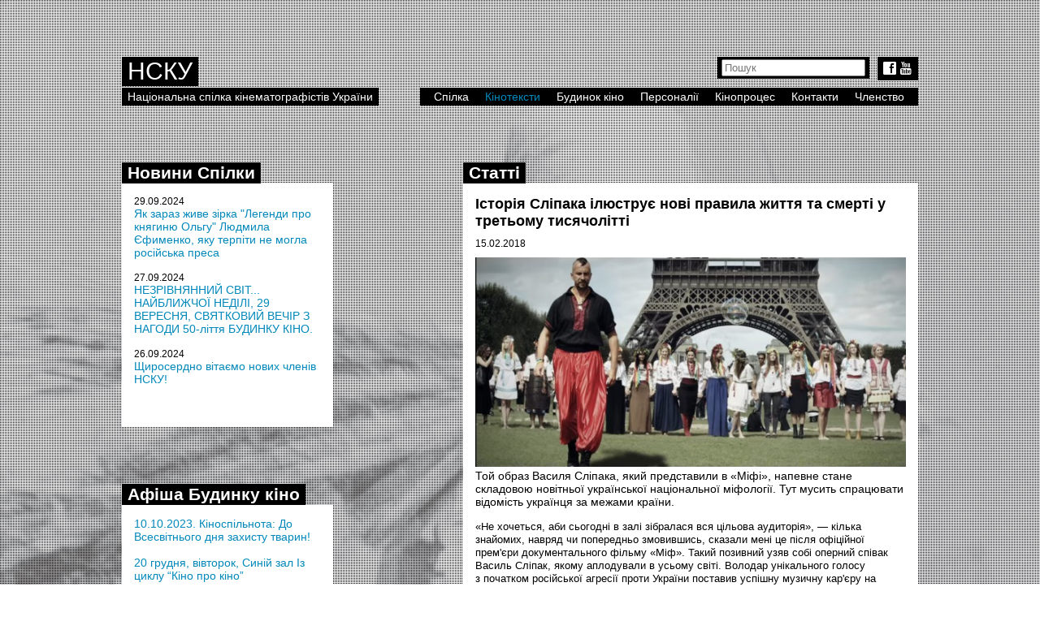

--- FILE ---
content_type: text/html
request_url: https://ukrkino.com.ua/kinotext/articles/?id=9300
body_size: 7367
content:
<!DOCTYPE HTML>
<html lang="ru-RU">
<head>
	<meta charset="UTF-8">
	<title>Національна спілка кінематографістів України</title>
	<link rel="stylesheet" href="/style.css" type="text/css">
	<style type="text/css">
		body {
			background-image: url('/upload-files/bgimages/03.jpg');
		}
	</style>
</head>
<body>
	
<div id="holder">
	<div class="main">
		<div class="top">
			<div class="soc">
				<a href="https://www.facebook.com/ukrkino" target="_blank">f</a> <a href="#">y</a>
			</div>
			<div class="search">
				<script>
  (function() {
    var cx = '016899695107013046709:upb9w7uncqq';
    var gcse = document.createElement('script');
    gcse.type = 'text/javascript';
    gcse.async = true;
    gcse.src = 'https://cse.google.com/cse.js?cx=' + cx;
    var s = document.getElementsByTagName('script')[0];
    s.parentNode.insertBefore(gcse, s);
  })();
</script>

				<div style="width:0px;overflow:hidden;height:0px;"> <!-- if you use display:nonw here it doesn't work-->
				    <gcse:search></gcse:search>
				</div>
				<form id="searchbox_016899695107013046709:upb9w7uncqq" action="">
				    <input value="016899695107013046709:upb9w7uncqq" name="cx" type="hidden"/>
				    <input value="FORID:11" name="cof" type="hidden"/>
				    <input id="q" style="" name="q" placeholder="Пошук" autosave="ukrkino" type="search" results=5 />
				</form>
			</div>
		</div>
		
		<div id="menu">
			<ul>
				<li><a href="/about/" >Спілка</a>
					<div class="sub"><ul>
						<li><a href='/about/history/'>Історія</a></li>
						<li><a href='/about/management/'>Правління</a></li>
						<li><a href='/about/documents/'>Документи й матеріали</a></li>
						<li><a href='/about/press/'>Прес-релізи</a></li>
						<li><a href='/about/branches/'>Відділення та осередки НСКУ</a></li>
						<li><a href='/about/rating/'>Рейтингова комісія</a></li>
						<li><a href='/about/unions/'>Творчі спілки в Україні</a></li>
					</ul></div>
				</li>
				<li><a href="/kinotext/" class="act">Кінотексти</a>
					<div class="sub"><ul>
						<li><a href='/kinotext/news/'>Новини</a></li>
						<li><a href='/kinotext/articles/'>Статті</a></li>
						<li><a href='/kinotext/interview/'>Інтерв’ю</a></li>
						<li><a href='/kinotext/video/'>Вiдео</a></li>
						<li><a href='/kinotext/books/'>Книги</a></li>
					</ul></div>
				</li>
				<li><a href="/budynok/" >Будинок кіно</a>
					<div class="sub"><ul>
						<li><a href='/budynok/aboutbudynok/'>Про Будинок кіно</a></li>
						<li><a href='/budynok/services/'>Послуги</a></li>
						<li><a href='/budynok/rentals/'>Оренда</a></li>
					</ul></div>
				</li>
				<li><a href="/people/" >Персоналії</a>
					
					
				</li>
				<li><a href="/process/" >Кінопроцес</a>
					<div class="sub"><ul>
						<li><a href='/process/awards/'>Нагороди</a></li>
						<li><a href='/process/festivals/'>Фестивалі </a></li>
						<li><a href='/process/projects/'>Проекти</a></li>
						<li><a href='/process/massmedia/'>Мас-медіа</a></li>
					</ul></div>
				</li>
				<li><a href="/contacts/" >Контакти</a>
					
					
				</li>
				<li><a href="/admission/" >Членство</a>
					
					
				</li>
			</ul>
		</div>
		<div id="logo">
			<a href="/home/">НСКУ</a>
		</div>
		<div class="title">Національна спілка кінематографістів України</div>
		
		<div class="clear"></div>

			
			<div class="infoblock" style="width: 560px; float: right">
				<div class="caption">
					<h2>Статті</h2> 
				</div>
				<div class="clear"></div>
				<div class="content" style="min-height: 270px;">
					<h1>Історія Сліпака ілюструє нові правила життя та смерті у третьому тисячолітті</h1>
					<p class="date" style="margin-bottom: 10px;">15.02.2018</p>
					<img src="/files/1518705304.jpg" alt="">
					<div class="artLeadBlk">Той образ Василя Сліпака, який представили в &laquo;Міфі&raquo;, напевне стане складовою новітньої української національної міфології. Тут мусить спрацювати відомість українця за межами країни.</div>
<div class="artLeadBlk">
<p><span style="font-size: small;">&laquo;Не хочеться, аби сьогодні в&nbsp;залі зібралася вся цільова аудиторія&raquo;,&nbsp;&mdash; кілька знайомих, навряд чи попередньо змовившись, сказали мені це після офіційної прем'єри документального фільму &laquo;Міф&raquo;. Такий позивний узяв собі оперний співак Василь Сліпак, якому аплодували в&nbsp;усьому світі. Володар унікального голосу з&nbsp;початком російської агресії проти України поставив успішну музичну кар'єру на паузу, з&nbsp;Парижа подався добровольцем на Донбас і&nbsp;загинув від кулі ворожого снайпера на Світлодарській дузі 20&nbsp;червня 2016&nbsp;року. Стрічка вже у&nbsp;прокаті й, зі слів голови Держкіно Пилипа Іллєнка, має розпис у&nbsp;п'ятдесяти кінотеатрах, із них два десятки&nbsp;&mdash; за межами Києва.</span></p>
<p><span style="font-size: small;">Леонід Кантер та Іван Ясній вирішили знімати стрічку про Сліпака майже відразу по трагедії. І, як показав результат, найменше хотіли створити пафосний героїчний епос про подвиг. Хоча під фінал звучить фраза, що смерть Міфа врятувала багато життів його побратимів, це виглядає зрозумілою спробою виправдати таку, на жаль, буденну річ, як смерть на війні. Використані у&nbsp;стрічці реальні кадри останніх хвилин Сліпака насправді позбавляють загибель у&nbsp;бою надмірної героїзації. Як, власне, дегероїзують саму війну&nbsp;&mdash; ненормальний суспільний стан. На місці Василя Сліпака могла бути людина з&nbsp;іншим позивним.</span></p>
<div>
<p><span style="font-size: small;">Власне, чому &laquo;могла&raquo;? Так є, дня немає без повідомлення про чергові втрати як серед наших воїнів, так і&nbsp;серед мирного населення, в&nbsp;тому числі дітей. Разом із кожною загиблою дитиною напевне помер усередині нереалізований талант. Проте історія Сліпака показова тим, що ілюструє нові правила життя та смерті у&nbsp;третьому тисячолітті.</span></p>
<p><span style="font-size: small;">Не всі дійові особи фільму розуміють, за що загинув Василь Сліпак. Про це каже його друг, його вчитель, покинута ним заради виконання громадянського обов'язку перед своєю країною дівчина. Вчитель узагалі приписує смерті містику: мовляв, Міф&nbsp;&mdash; скорочення від Мефістофель, тож нечистий таки взяв Василеву душу разом із життям. Їм прямо й&nbsp;непрямо опонують інші персонажі, зокрема й&nbsp;сам головний герой. Використано багато відео, в&nbsp;якому Сліпак не втомлюється пояснювати: &laquo;Це є моє рішення, мій вибір&raquo;. Злій волі протиставляється воля добра. Артист пішов на фронт добровольцем, повернувся у&nbsp;благополучний Париж, не зміг витримувати мирного життя, знову зібрався на фронт і&nbsp;наклав життям.</span></p>
<p><span style="font-size: small;">Особистий вибір, вихід із зони комфорту, добра воля&nbsp;&mdash; ось ті самі нові правила життя XXI&nbsp;століття. Закладені, без жодного пафосу, в&nbsp;Україні на Майдані зимою 2013-2014&nbsp;років. Почалося все з&nbsp;уже легендарних немолодих киянок у&nbsp;дорогих шубах, котрі били бруківку на Грушевського. Наступні місяці докорінно змінили життя десятків тисяч українців, і&nbsp;це сьогодні впевнено називають вибором цінностей. Тому рішення Василя Сліпака поставити успішну кар'єру на паузу й&nbsp;зайнятися спершу волонтерством, а&nbsp;потім узяти зброю в&nbsp;руки цілком відповідає такому визначенню. &laquo;Знає, що поїзд мчить у тупик, та все одно не злізе з&nbsp;нього, бо максималіст&raquo;,&nbsp;&mdash; чуємо в фільмі.</span></p>
</div>
<div>
<p><span style="font-size: small;">Оповідь побудована передбачувано, бо інакше в&nbsp;даному випадку ніяк. Виявлення в&nbsp;хлопця унікальних вокальних даних, переїзд талановитого юнака до Франції, наполеглива робота, затребуваність, бурхливе особисте життя, відчуття небезпеки для його країни, війна й&nbsp;загибель. Проте Леонід Кантер та Іван Ясній чудово й&nbsp;тонко&nbsp;<a href="http://video.detector.media/reports/avtory-dokumentalnogo-filmu-mif-glyadacham-vy-mozhete-smilyvo-smiyatysya-ne-dumayuchy-gospody-ya-zh-i157">відчули</a>, що історія з&nbsp;трагічним фіналом має бути максимально позбавлена традиційної, патетичної, навіть такої собі &laquo;радянської&raquo; героїки. Коли все на надриві й&nbsp;нерві, коли ноти лише високі, а&nbsp;оповідь&nbsp;&mdash; мов на шкільній лінійці, де виступає сивий ветеран. Тому візуальний ряд частково вирішений анімацією.</span></p>
<p><span style="font-size: small;">Референсом оповіді стала казка Джанні Родарі &laquo;Джельсоміно в&nbsp;Країні Брехунів&raquo;. Хто не знає, забув або не бачив знятий у 1970-х на Одеській студії фільм &laquo;Чарівний голос Джельсоміно&raquo;, нічого не зрозуміє. Для них пояснюю: в&nbsp;казці хлопчик Джельсоміно народився &laquo;інакшим&raquo;, бо мав від природи надміру гучний голос. Ним міг руйнувати будь-що, й&nbsp;саме так поруйнував тюремні стіни в&nbsp;диктаторській Країні Брехунів. Де волею пірата Джакомона на чорне казали біле, й&nbsp;це була державна політика. Анімований Сліпак стає українською версією Джельсоміно, й&nbsp;частини фільму маркуються перегортанням намальованих книжкових сторінок. Засоби мультиплікації допомагають героєві перетворитися з&nbsp;богемного патлатого довготелесого хлопаки на козака-велетня з&nbsp;оселедцем на маківці.</span></p>
<p><span style="font-size: small;">Намір не занурити у&nbsp;трагедію, а&nbsp;показати історію переможця, котрий весело жив і&nbsp;залишив після себе лише світло, зрозумілий та цілком удався. Попри те, що окремі критики все одно&nbsp;<a href="http://detector.media/kritika/article/134537/2018-02-09-mifologizatsiya-pravilnogo-u-prokat-viishov-dokumentalnii-film-mif-pro-vasilya-slipaka/">назвали</a>&nbsp;&laquo;Міф&raquo; панегіриком. Але монтаж укупі з&nbsp;анімацією розвінчують міфи про те, що герої не вмирають. А&nbsp;також інші міфологеми, котрі супроводжують усі війни. Тут і про подвиг, і&nbsp;жертовність, і&nbsp;про те, що вмирати не страшно, якщо за праве діло. Повторюся: смерть страшна буденністю, коли на неї не чекаєш. Люди не мають помирати отак, у&nbsp;розквіті літ та сил. Натомість той образ Василя Сліпака, який представили в&nbsp;&laquo;Міфі&raquo;, напевне стане складовою новітньої української національної міфології. Тут мусить спрацювати відомість українця за межами країни.</span></p>
</div>
<div>
<p><span style="font-size: small;">Саме тому автори роблять чималі ставки на закордонні покази. Постаті нових героїв повинні не лише об'єднувати українців усередині країни, що нині, погодьтеся, складно з&nbsp;огляду на процес творення власної ідентичності через міфологію. Згуртувати довкола України західний світ не менш, а&nbsp;то й&nbsp;більш важливо. Адже інформації про те, що насправді відбувається в&nbsp;нас тут і&nbsp;тепер і&nbsp;за що помирають люди, попри чотири роки війни, все ще дуже мало.</span></p>
<p>&nbsp;</p>
<p><span style="font-size: small;"><em>Автор тексту - Андрій Кокотюха.</em></span></p>
<p><span style="font-size: small;"><em>Фото: кадр з фільму</em></span></p>
<div class="likeThisblk">
<div class="likeThisblkList">
<div class="likeThisblkPost likeThislimit_1 likeThistype_0"><span style="font-size: small;"><em><a class="likeThislihkFon" href="http://detector.media/blogs/article/134589/2018-02-12-bliskuche-kino-pro-vasilya-slipaka-spivaka-yakii-zaginuv-na-viini/"></a></em></span></div>
</div>
</div>
</div>
</div>
<p><span style="font-size: small;"><em>Джерело: <a href="http://detector.media/kritika/article/134654/2018-02-13-istoriya-slipaka-ilyustrue-novi-pravila-zhittya-ta-smerti-u-tretomu-tisyacholitti/">Детектор медіа</a>.</em></span></p>
				</div>
			</div>
			
			<div class="infoblock" style="width: 260px; float: left">
				<div class="caption">
					<h2><a href="/about/spilkanews/">Новини Спілки</a></h2> 
				</div>
				<div class="clear"></div>
				<div class="content" style="height: 270px;">
					<p class="date">29.09.2024</p>
					<a href="/about/spilkanews/?id=20441">Як зараз живе зірка "Легенди про княгиню Ольгу" Людмила Єфименко, яку терпіти не могла російська преса</a>
					<br><br>
					<p class="date">27.09.2024</p>
					<a href="/about/spilkanews/?id=20435">НЕЗРІВНЯННИЙ СВІТ...  НАЙБЛИЖЧОЇ НЕДІЛІ, 29 ВЕРЕСНЯ, СВЯТКОВИЙ ВЕЧІР З НАГОДИ 50-ліття БУДИНКУ КІНО.</a>
					<br><br>
					<p class="date">26.09.2024</p>
					<a href="/about/spilkanews/?id=20433">Щиросердно вітаємо нових членів НСКУ!</a>
					<br><br>
				</div>
			</div>
			
			
			
			<div class="infoblock" style="width: 260px; float: left">
				<div class="caption">
					<h2><a href="/budynok/afisha/">Афіша Будинку кіно</a></h2> 
				</div>
				<div class="clear"></div>
				<div class="content" style="height: 210px;">
					<a href="/budynok/afisha/?id=18407">10.10.2023. Кіноспільнота: До Всесвітнього дня захисту тварин!</a>
					
					<br><br>
					<a href="/budynok/afisha/?id=17033">20 грудня, вівторок, Синій зал Із циклу “Кіно про кіно”</a>
					
					<br><br>
					<a href="/budynok/afisha/?id=13622">Оренда офісних приміщень та кінозалів Будинку кіно</a>
					
					<br><br>
				</div>
			</div>
			
			<div class="clear" style="height: 70px;"></div>
			
		</div>
		
	</div>
	


</body>
</html>
